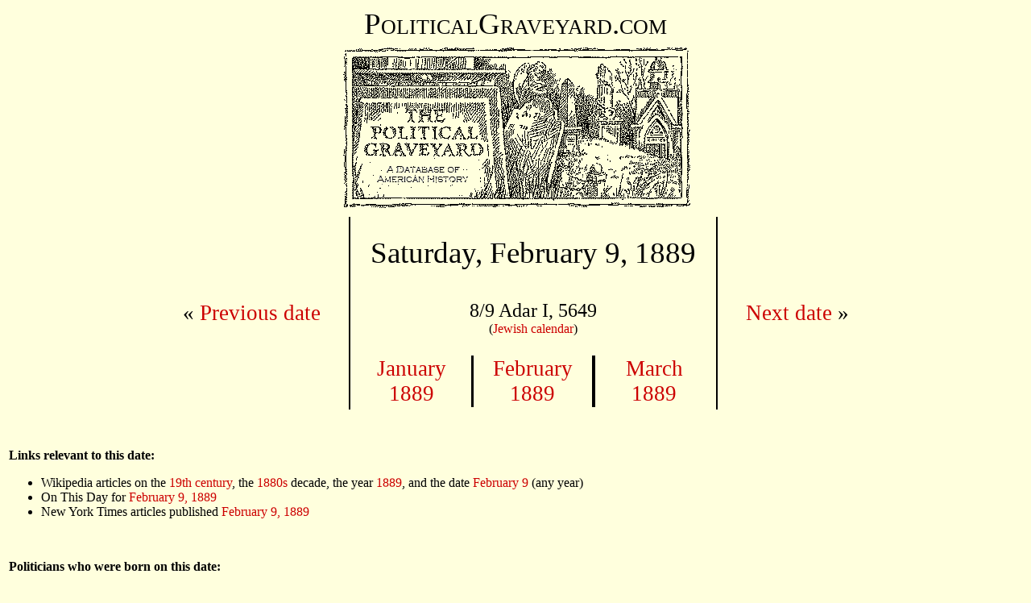

--- FILE ---
content_type: text/html
request_url: https://politicalgraveyard.com/chrono/1889/02-09.html
body_size: 5762
content:
<!DOCTYPE HTML PUBLIC "-//W3C//DTD HTML 4.01 Transitional//EN">
<html>

<head>

<title>The Political Graveyard: February 9, 1889</title>

<meta name="description" content="A database of political history and 
cemeteries, with brief biographical entries for 338,260
U.S. political figures, living and dead, from the 1700s to the present.">

<meta name="keywords" content="political biography history genealogy 
cemeteries politics candidates congress senators legislators governors 
politicians biographies ancestors mayors birthplace geography elections">

<meta name="author" content="Lawrence Kestenbaum">

<script type="text/javascript">

var _gaq = _gaq || [];
_gaq.push(['_setAccount', 'UA-7383562-1']);
_gaq.push(['_trackPageview']);

(function() {
  var ga = document.createElement('script'); ga.type = 'text/javascript'; ga.async = true;
  ga.src = ('https:' == document.location.protocol ? 'https://ssl' : 'https://www') + '.google-analytics.com/ga.js';
  var s = document.getElementsByTagName('script')[0]; s.parentNode.insertBefore(ga, s);
})();

</script>
</head>
<body bgcolor="#FFFFDD" text="#000000" link="#cc0000" alink="#ff0000" vlink="#760000">

<style type="text/css">
  p {font-family:georgia,garamond,serif}
  td {font-family:georgia,garamond,serif}
  A:link {text-decoration: none}
  A:visited {text-decoration: none}
  A:active {text-decoration: none}
  A:hover {text-decoration: underline}
</style>

<p align=center style="font-size:28pt; font-family:garamond,serif">
<span style="font-variant: small-caps;">PoliticalGraveyard.com</span><br>
<a href="https://politicalgraveyard.com/index.html" border=0>
<img src="https://politicalgraveyard.com/images/tpgmain6.gif" 
width=450 height=216 border=0
alt="The Political Graveyard: A Database of American History"></a><br>


<table align="center" cellpadding=1><tr>
<td align="center" valign="center">
<table align="center" cellpadding=30><tr>
<td align="center" valign="center">
<p style="font-size:20pt;"> &laquo; <a href="https://politicalgraveyard.com/chrono/1889/02-08.html">Previous date</a></p>
</td></tr></table></td>
<td width=0.1% bgcolor="#000000"></td>
<td align="center" valign="center">
<table align="center" cellpadding=20><tr>
<td align="center" valign="top">
<p align="center" style="font-size:28pt;">Saturday, February 9, 1889</p>
<p align="center"> 
<span style="font-size:18pt">8/9 Adar I, 5649</span><br> (<a href="https://politicalgraveyard.com/calendar.html#Jewish">Jewish calendar</a>)
</p>
</td></tr></table>
<table align="center" width=100% cellpadding=1><tr>
<td width=33% align="center" valign="center">
<p style="font-size:20pt;"><a href="https://politicalgraveyard.com/chrono/1889/index.html#01">January<br>1889</a></p></td>
<td width=0.1% bgcolor="#000000"></td>
<td width=33% align="center" valign="center">
<p style="font-size:20pt;"><a href="https://politicalgraveyard.com/chrono/1889/index.html#02">February<br>1889</a></p></td>
<td width=0.1% bgcolor="#000000"></td>
<td width=33% align="center" valign="center">
<p style="font-size:20pt;"><a href="https://politicalgraveyard.com/chrono/1889/index.html#03">March<br>1889</a></p></td>
</tr></table>
</td>
<td width=0.1% bgcolor="#000000"></td>
<td align="center" valign="center">
<table align="center" cellpadding=30><tr>
<td align="center" valign="center">
<p style="font-size:20pt;"><a href="https://politicalgraveyard.com/chrono/1889/02-10.html">Next date</a> &raquo;</p>
</td></tr></table></td>
</tr></table><br>
<table width=100%><tr><td valign="top">

<p><b>Links relevant to this date:</b></p> 
<ul> 
<li>Wikipedia articles on the <a
href="https://en.wikipedia.org/wiki/19th_century">19th century</a>,
the <a href="https://en.wikipedia.org/wiki/1880s">1880s</a> decade,
the year <a href="https://en.wikipedia.org/wiki/1889">1889</a>, and
the date <a href="https://en.wikipedia.org/wiki/February_  
9">February    9</a> (any year)</li>
<li>On This Day for <a
href="https://onthisday.com/date/1889/february/9">February 9,
1889</a></li>
<li>New York Times articles published <a
href="https://www.nytimes.com/sitemap/1889/02/09/">February 9,
1889</a></li>
</ul><br> 

<p><b>Politicians who were born on this date:</b></p> 
<ul> 
<li><a
href="https://politicalgraveyard.com/bio/ballam-bancroft.html#410.93.35">Julian
Bamberger</a></li>
<li><i>See also:</i> <a
href="https://politicalgraveyard.com/chrono/date/born-02-09.html">Politicians
who were born on February 9</a>  (all years), or <a
href="https://politicalgraveyard.com/chrono/1889/born.html">politicians
who were born in 1889</a>  (all dates).</li>
</ul><br> 

<p><b>Politicians who were married on this date:</b></p> 
<ul> 
<li><i>None currently in database.</i></li> 
<li><i>See:</i> <a
href="https://politicalgraveyard.com/chrono/date/married-02-09.html">Politicians
who were married on February 9</a>  (all years), or <a
href="https://politicalgraveyard.com/chrono/1889/married.html">politicians
who were married in 1889</a>  (all dates).</li>
</ul><br> 

<p><b>Politicians who died on this date:</b></p> 
<ul> 
<li><i>None currently in database.</i></li> 
<li><i>See:</i> <a
href="https://politicalgraveyard.com/chrono/date/died-02-09.html">Politicians
who died on February 9</a>  (all years), or <a
href="https://politicalgraveyard.com/chrono/1889/died.html">politicians
who died in 1889</a>  (all dates).</li>
</ul><br> 

<p><b>Centenaries and half-centenaries of the births and deaths of
dead politicians on this date:</b></p>
<ul> 
<li><i>100 Years:</i> 
<a
href="https://politicalgraveyard.com/bio/plauche-plumley.html#846.17.22">William
Plumer, Jr.</a>, born February 9, 1789</li>
</ul><br> 

<p><b>Birthdays of presumed living (at the time) politicians on this
date:</b></p>
<ul> 
<li><i>Age 89:</i> 
<a
href="https://politicalgraveyard.com/bio/walker5.html#365.65.51">John
H. Walker</a></li>
<li><i>Age 79:</i> 
<a
href="https://politicalgraveyard.com/bio/woods.html#329.76.53">Isaac
H. Woods</a></li>
<li><i>Age 66:</i> 
<a
href="https://politicalgraveyard.com/bio/meekins-mellen.html#086.93.02">Peter
Melendy</a></li>
<li><i>Age 61:</i> 
<a
href="https://politicalgraveyard.com/bio/worthington.html#243.84.78">Henry
G. Worthington</a></li>
<li><i>Age 58:</i> 
<a
href="https://politicalgraveyard.com/bio/hawks-hawthorne.html#924.58.73">John
B. Hawley</a></li>
<li><i>Age 56:</i> 
<a
href="https://politicalgraveyard.com/bio/gilman.html#843.53.11">Charles
A. Gilman</a>; <a
href="https://politicalgraveyard.com/bio/king1.html#534.15.09">A. J.
King</a></li>
<li><i>Age 53:</i> 
<a
href="https://politicalgraveyard.com/bio/templeton-terrill.html#000.76.02">Wilbur
F. Templeton</a></li>
<li><i>Age 52:</i> 
<a
href="https://politicalgraveyard.com/bio/malster-manly.html#065.22.15">Charles
F. Manderson</a>; <a
href="https://politicalgraveyard.com/bio/jones8.html#393.71.01">Samuel
Stephen Jones</a></li>
<li><i>Age 50:</i> 
<a
href="https://politicalgraveyard.com/bio/adams8.html#767.17.01">Silas
Adams</a>; <a
href="https://politicalgraveyard.com/bio/boude-bowe.html#873.03.69">Charles
A. Boutelle</a></li>
<li><i>Age 47:</i> 
<a
href="https://politicalgraveyard.com/bio/kingston-kinner.html#437.84.67">Edward
D. Kinne</a></li>
<li><i>Age 46:</i> 
<a
href="https://politicalgraveyard.com/bio/clarke.html#627.90.96">Richard
H. Clarke</a>; <a
href="https://politicalgraveyard.com/bio/goff.html#233.14.20">Nathan
Goff, Jr.</a>; <a
href="https://politicalgraveyard.com/bio/thornton.html#428.25.77">William
Taylor Thornton</a></li>
<li><i>Age 43:</i> 
<a
href="https://politicalgraveyard.com/bio/merrill.html#240.29.03">James
H. Merrill</a></li>
<li><i>Age 42:</i> 
<a
href="https://politicalgraveyard.com/bio/giddey-gilberson.html#128.75.53">Charles
W. Giddings</a></li>
<li><i>Age 40:</i> 
<a
href="https://politicalgraveyard.com/bio/clarken-claytee.html#365.06.27">Laura
Clay</a></li>
<li><i>Age 38:</i> 
<a
href="https://politicalgraveyard.com/bio/driscoll.html#423.17.43">Michael
E. Driscoll</a>; <a
href="https://politicalgraveyard.com/bio/lambdin-lamy.html#177.98.71">Daniel
S. Lamont</a></li>
<li><i>Age 32:</i> 
<a
href="https://politicalgraveyard.com/bio/jamieson-jarstad.html#754.11.05">Alfred
Jaques</a></li>
<li><i>Age 30:</i> 
<a
href="https://politicalgraveyard.com/bio/clarken-claytee.html#865.52.41">Horatio
C. Claypool</a>; <a
href="https://politicalgraveyard.com/bio/crowninshield-crystal.html#591.86.78">William
D. Crum</a>; <a
href="https://politicalgraveyard.com/bio/cravens-cravotta.html#218.83.78">Joseph
M. Cravens</a>; <a
href="https://politicalgraveyard.com/bio/reily-remsen.html#921.71.96">Edgar
A. Remley</a></li>
<li><i>Age 29:</i> 
<a
href="https://politicalgraveyard.com/bio/dixon.html#759.32.29">Lincoln
Dixon</a>; <a
href="https://politicalgraveyard.com/bio/bondurant-boog.html#734.31.91">W.
Stokes Boney</a></li>
<li><i>Age 28:</i> 
<a
href="https://politicalgraveyard.com/bio/mansfield.html#370.81.95">Joseph
J. Mansfield</a>; <a
href="https://politicalgraveyard.com/bio/masterson-matheson.html#155.27.12">William
W. Masterson</a></li>
<li><i>Age 25:</i> 
<a
href="https://politicalgraveyard.com/bio/dewine-dewson.html#358.38.18">Frank
A. DeWitt</a></li>
<li><i>Age 24:</i> 
<a
href="https://politicalgraveyard.com/bio/cabana-cadwalader.html#056.25.72">Oliver
Cabana, Jr.</a></li>
<li><i>Age 23:</i> 
<a
href="https://politicalgraveyard.com/bio/adamske-aedanus.html#797.44.43">George
Ade</a></li>
<li><i>Age 22:</i> 
<a
href="https://politicalgraveyard.com/bio/ogg-ohanlon.html#474.36.69">Woodson
R. Oglesby</a>; <a
href="https://politicalgraveyard.com/bio/hotchkiss-hougen.html#275.40.30">William
B. Hotchkiss</a>; <a
href="https://politicalgraveyard.com/bio/burch.html#013.61.08">Frank
M. Burch</a></li>
<li><i>Age 20:</i> 
<a
href="https://politicalgraveyard.com/bio/moses.html#241.26.80">George
H. Moses</a>; <a
href="https://politicalgraveyard.com/bio/morley.html#607.35.73">Clarence
J. Morley</a></li>
<li><i>Age 19:</i> 
<a
href="https://politicalgraveyard.com/bio/wallace.html#067.99.40">Charles
M. Wallace</a></li>
<li><i>Age 18:</i> 
<a
href="https://politicalgraveyard.com/bio/eberhart-eddleman.html#305.03.79">George
A. Eberly</a></li>
<li><i>Age 17:</i> 
<a
href="https://politicalgraveyard.com/bio/mitchell8.html#712.31.05">Sam
W. Mitchell</a>; <a
href="https://politicalgraveyard.com/bio/mcintyre.html#895.03.17">P.
Bradley McIntyre</a></li>
<li><i>Age 16:</i> 
<a
href="https://politicalgraveyard.com/bio/douglass.html#677.59.73">John
J. Douglass</a>; <a
href="https://politicalgraveyard.com/bio/samalot-samples.html#953.05.28">Albert
M. Sames</a>; <a
href="https://politicalgraveyard.com/bio/mott.html#704.14.37">Frank
H. Mott</a>; <a
href="https://politicalgraveyard.com/bio/maynard.html#189.43.04">Arthur
L. Maynard</a></li>
<li><i>Age 15:</i> 
<a
href="https://politicalgraveyard.com/bio/archibald-armstead.html#030.88.48">William
H. Armbrecht</a></li>
<li><i>Age 14:</i> 
<a
href="https://politicalgraveyard.com/bio/tilghman.html#240.71.08">Merrill
H. Tilghman</a></li>
<li><i>Age 13:</i> 
<a
href="https://politicalgraveyard.com/bio/canon-caplis.html#737.45.76">Ethel
Cantrill</a>; <a
href="https://politicalgraveyard.com/bio/castleberry-catone.html#306.04.19">George
D. Cates</a></li>
<li><i>Age 12:</i> 
<a
href="https://politicalgraveyard.com/bio/emest-engle.html#293.07.89">George
A. England</a></li>
<li><i>Age 9:</i> 
<a
href="https://politicalgraveyard.com/bio/tuckerman-turnbull.html#860.52.40">Robert
B. Tunstall</a></li>
<li><i>Age 8:</i> 
<a
href="https://politicalgraveyard.com/bio/wattson-weatherwax.html#058.36.34">G.
Leo Weadock</a>; <a
href="https://politicalgraveyard.com/bio/weeks.html#331.55.72">Ambrose
A. Weeks, Jr.</a></li>
<li><i>Age 6:</i> 
<a
href="https://politicalgraveyard.com/bio/bruchhausen-brunner.html#012.89.05">Larry
Brunk</a>; <a
href="https://politicalgraveyard.com/bio/gambrell-garcelon.html#712.53.53">John
A. Gamon</a></li>
<li><i>Age 5:</i> 
<a
href="https://politicalgraveyard.com/bio/gilmour-givhan.html#192.01.33">Raymond
L. Givens</a></li>
<li><i>Age 4:</i> 
<a
href="https://politicalgraveyard.com/bio/locke.html#820.78.16">Hugh
A. Locke</a></li>
<li><i>Age 3:</i> 
<a
href="https://politicalgraveyard.com/bio/leader-leak.html#724.06.73">Edward
L. Leahy</a></li>
<li><i>Age 2:</i> 
<a
href="https://politicalgraveyard.com/bio/meekins-mellen.html#666.15.53">George
A. Meffan</a></li>
<li><i>Age 1:</i> 
<a
href="https://politicalgraveyard.com/bio/scott9.html#205.10.57">William
A. Scott</a>; <a
href="https://politicalgraveyard.com/bio/frost.html#343.40.31">Joseph
D. Frost</a></li>
</ul><br> 
</td>
<td width=180 align="center" valign="center">
</td></tr></table>
<hr>

<table width=100%>
<tr><td align="center"><span style="font-size:20pt;">
<span style="font-family:garamond,serif">
<i>"Enjoy the hospitable entertainment of a
political graveyard."</i></span></span><br>
<span style="font-size:8pt;">Henry L. Clinton, Apollo Hall, New York City, February 3, 1872</span></td>
<td><a href="https://politicalgraveyard.com/">
<img src="https://politicalgraveyard.com/images/tpgsub.gif" width=450
height=71 align="right" border=0 alt="The Political Graveyard"></a></td></tr></table>
<br clear="all">

<table width=100% cellpadding=2>
<tr><td colspan=3><span style="font-size:10pt;">
<b><a href="https://politicalgraveyard.com/index.html">The Political Graveyard</a></b>
is a web site about U.S. political history and cemeteries.
Founded in 1996, it is the Internet's most comprehensive free source 
for American political biography, listing 338,260
politicians, living and dead.</span></td></tr>

<tr><td colspan=3><span style="font-size:8pt;">&nbsp;</span></td></tr>
<tr><td width=32 align="right" valign="top">&nbsp;</td>
<td valign="top"><span style="font-size:8pt;">
<img src="rd.gif" width=10 height=10>
The coverage of this site includes (1) the President, Vice President,
members of Congress, elected state and territorial officeholders in
all fifty states, the District of Columbia, and U.S. territories; and
the chief elected official, typically the mayor, of qualifying
municipalities; (2) candidates at election, including primaries, for
any of the above; (3) all federal judges and all state appellate
judges; (4) certain federal officials, including the federal cabinet,
diplomatic chiefs of mission, consuls, U.S. district attorneys,
collectors of customs and internal revenue, members of major
federal commissions; and political appointee (pre-1969) postmasters
of qualifying communities; (5) state and national political party
officials, including delegates, alternate delegates, and other
participants in national party nominating conventions;
(6) Americans who served as "honorary" consuls for other nations
before 1950. Note: municipalities or communities "qualify",
for Political Graveyard purposes, if they
have at least half a million person-years of history, inclusive of
predecessor, successor, and merged entities.</span></td>
<td width=100 align="right" valign="top">&nbsp;</td></tr>

<tr><td width=32 align="right" valign="top">&nbsp;</td>
<td valign="top"><span style="font-size:8pt;">
<img src="rd.gif" width=10 height=10>
The listings are <b>incomplete</b>; development of the database 
is a continually ongoing project.</span></td>
<td width=100 align="right" valign="top">&nbsp;</td></tr>

<tr><td width=32 align="right" valign="top">&nbsp;</td>
<td valign="top"><span style="font-size:8pt;">
<img src="rd.gif" width=10 height=10>
Information on this page &mdash; and on all other pages of this
site &mdash; is believed to be accurate, but is <b>not</b>
guaranteed.  Users are advised to check with other sources
before relying on any information here.</span></td>
<td width=100 align="right" valign="top">&nbsp;</td></tr>

<tr><td width=32 align="right" valign="top">&nbsp;</td>
<td valign="top"><span style="font-size:8pt;">
<img src="rd.gif" width=10 height=10>
The official URL for this page is: <a href="https://politicalgraveyard.com/chrono/1889/02-09.html">https://politicalgraveyard.com/chrono/1889/02-09.html</a>.</span></td>
<td width=100 align="right" valign="top">&nbsp;</td></tr>

<tr><td width=32 align="right" valign="top">&nbsp;</td>
<td valign="top"><span style="font-size:8pt;">
<img src="rd.gif" width=10 height=10>
Links to this or any other Political Graveyard page
are welcome, but specific page addresses may sometimes
change as the site develops.</span></td>
<td width=100 align="right" valign="top">&nbsp;</td></tr>

<tr><td width=32 align="right" valign="top">&nbsp;</td>
<td valign="top"><span style="font-size:8pt;">
<img src="rd.gif" width=10 height=10>
If you are searching for a specific named individual, try the
<a href="https://politicalgraveyard.com/alpha/index.html">alphabetical index of 
politicians</a>.</span></td>
<td width=100 align="right" valign="top">&nbsp;</td></tr>


<tr><td colspan=3 align="left" valign="top"><span style="font-size:10pt;">
<b>Copyright notices:</b> (1) Facts are not subject to copyright; see <a
href="https://www.law.cornell.edu/copyright/cases/499_US_340.htm">Feist
v. Rural Telephone</a>. (2) Politician portraits displayed on this site
are 70-pixel-wide monochrome thumbnail images, which I believe to
constitute <b>fair use</b> under applicable copyright law. Where
possible, each image is linked to its online source. However,
requests from owners of copyrighted images to delete them from this
site are honored.  (3) Original material, programming, selection and
arrangement are &copy;&nbsp;1996-2025 Lawrence Kestenbaum.
(4) This work is also licensed for free non-commercial re-use, with 
attribution, under a <a
href="https://creativecommons.org/licenses/by-nc-sa/4.0/deed.en">Creative Commons
License</a>.</span></td></tr>

<tr><td colspan=3 align="left" valign="top"><span style="font-size:10pt;">
<b>What is a "political graveyard"?</b>  See <a
href="https://politicaldictionary.com/words/political-graveyard">Political
Dictionary</a>; <a
href="https://www.urbandictionary.com/define.php?term=political%20graveyard">Urban
Dictionary</a>.</span></td></tr>

<tr><td colspan=3 align="left" valign="top"><span style="font-size:10pt;">
<b>Site information:</b> The Political Graveyard is created and maintained 
by <b>Lawrence Kestenbaum</b>, who is solely responsible for its structure 
and content.&nbsp;&mdash; The mailing address is <b>The Political Graveyard, 
P.O. Box 2563, Ann Arbor MI 48106.</b>&nbsp;&mdash; This site is hosted by 
<b><a href="https://www.hdlmi.com">HDLmi.com</a></b>.&nbsp;&mdash;
The Political Graveyard opened on <b>July 1, 1996</b>; 
the last full revision was done on
<b>February 17, 2025</b>.
</span></td></tr>

</table>


<script defer src="https://static.cloudflareinsights.com/beacon.min.js/vcd15cbe7772f49c399c6a5babf22c1241717689176015" integrity="sha512-ZpsOmlRQV6y907TI0dKBHq9Md29nnaEIPlkf84rnaERnq6zvWvPUqr2ft8M1aS28oN72PdrCzSjY4U6VaAw1EQ==" data-cf-beacon='{"version":"2024.11.0","token":"49510deb40f140ebb68617374fa0c7d0","r":1,"server_timing":{"name":{"cfCacheStatus":true,"cfEdge":true,"cfExtPri":true,"cfL4":true,"cfOrigin":true,"cfSpeedBrain":true},"location_startswith":null}}' crossorigin="anonymous"></script>
</body>
</html>